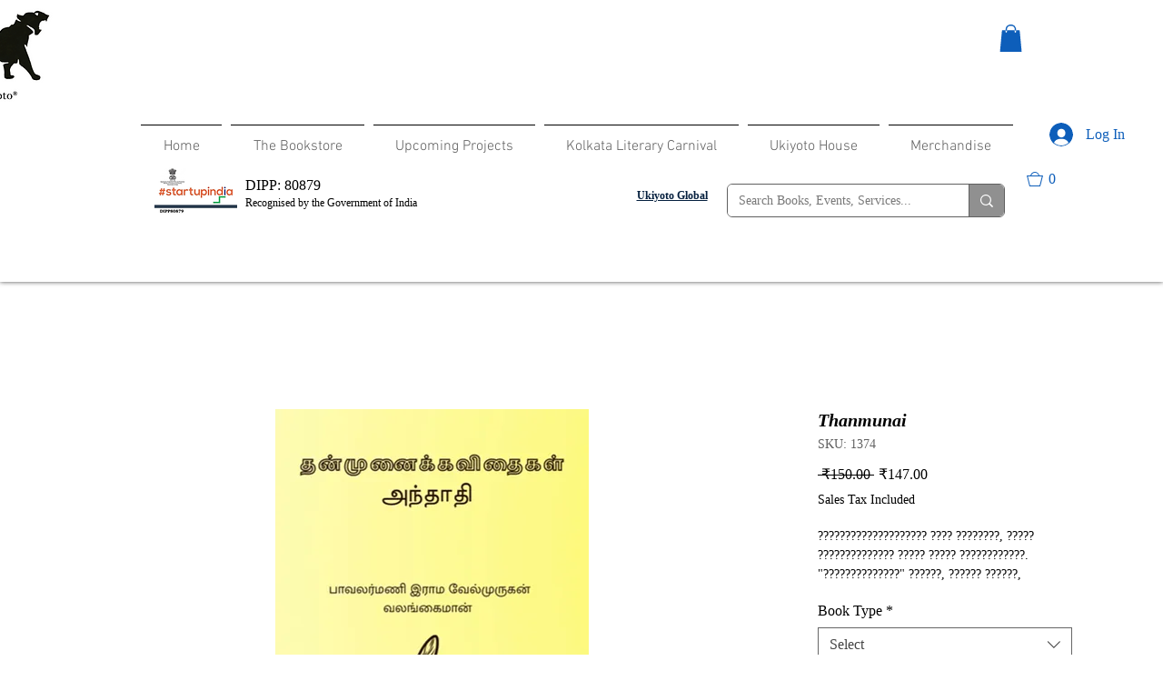

--- FILE ---
content_type: text/html; charset=utf-8
request_url: https://www.google.com/recaptcha/api2/aframe
body_size: 269
content:
<!DOCTYPE HTML><html><head><meta http-equiv="content-type" content="text/html; charset=UTF-8"></head><body><script nonce="qXGGhkF2NeG-HEzQUjr1mw">/** Anti-fraud and anti-abuse applications only. See google.com/recaptcha */ try{var clients={'sodar':'https://pagead2.googlesyndication.com/pagead/sodar?'};window.addEventListener("message",function(a){try{if(a.source===window.parent){var b=JSON.parse(a.data);var c=clients[b['id']];if(c){var d=document.createElement('img');d.src=c+b['params']+'&rc='+(localStorage.getItem("rc::a")?sessionStorage.getItem("rc::b"):"");window.document.body.appendChild(d);sessionStorage.setItem("rc::e",parseInt(sessionStorage.getItem("rc::e")||0)+1);localStorage.setItem("rc::h",'1769900370153');}}}catch(b){}});window.parent.postMessage("_grecaptcha_ready", "*");}catch(b){}</script></body></html>